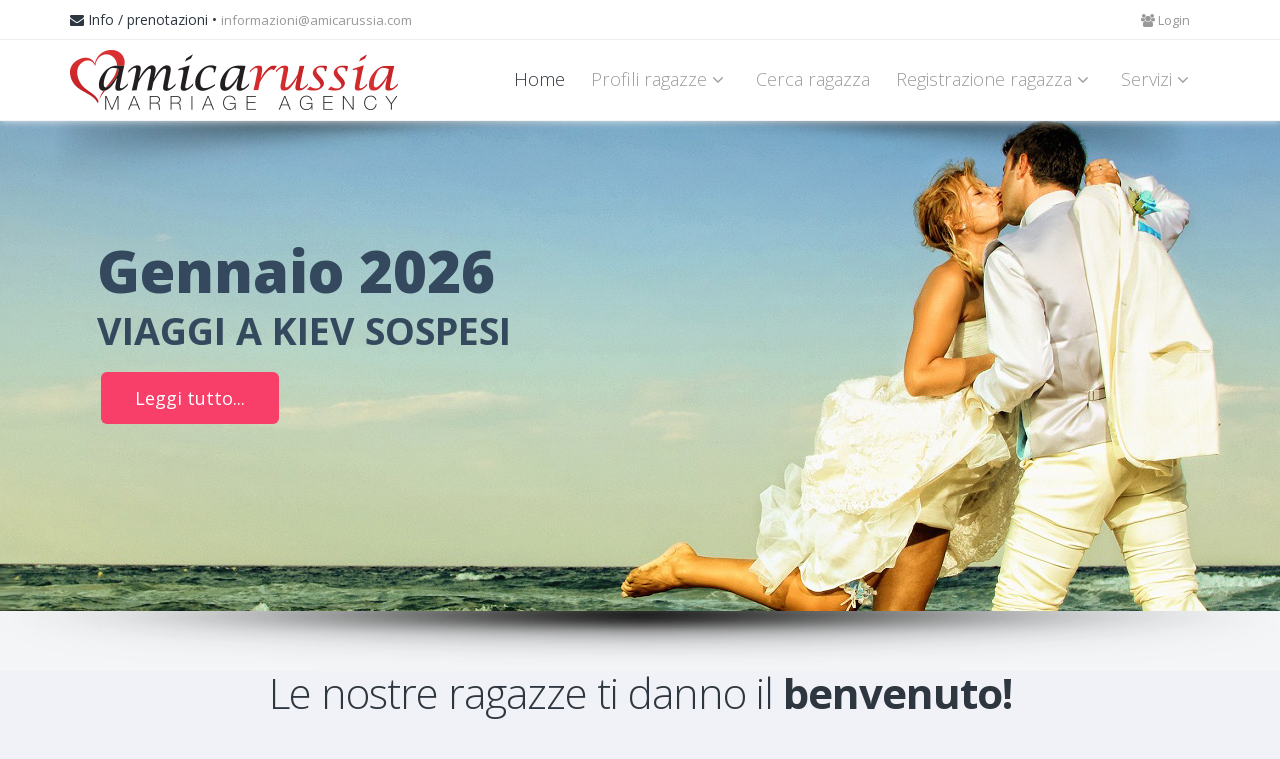

--- FILE ---
content_type: text/html
request_url: https://www.amicarussia.com/index.asp?page=91&p=4&agemin=&agemax=&heightmin=&heightmax=&weightmin=&weightmax=&city=&name=&lang=
body_size: 40605
content:




<script language="JavaScript">
function set_lang(lang) {
var newCookie = "LANGUAGE=" + lang + ";PATH=/"

    document.cookie = newCookie;
    window.location.reload()
}
</script>


<!DOCTYPE html>
<html>
	<head>
		<title></title>
		<META name=description content="Agenzia ">
		<META name=keywords content="agenzia incontro ragazza russa,">
		<meta name="robots" content="index, follow">
		<meta name="robots" content="all">
		<meta http-equiv="Content-Type" content="text/html; charset=utf-8" />

		<!-- mobile settings -->
		<meta name="viewport" content="width=device-width, maximum-scale=1, initial-scale=1, user-scalable=0" />

		<!-- WEB FONTS -->
		<link href="https://fonts.googleapis.com/css?family=Open+Sans:300,400,700,800" rel="stylesheet" type="text/css" />
		
		<!-- JQUERY -->
		<script type="text/javascript" src="assets/plugins/jquery-2.2.3.min.js"></script>

		<!-- CORE CSS -->
		<link href="assets/plugins/bootstrap/css/bootstrap.min.css" rel="stylesheet" type="text/css" />
		<link href="assets/css/font-awesome.css" rel="stylesheet" type="text/css" />
		<link href="assets/plugins/owl-carousel/owl.carousel.css" rel="stylesheet" type="text/css" />
		<link href="assets/plugins/owl-carousel/owl.theme.css" rel="stylesheet" type="text/css" />
		<link href="assets/plugins/owl-carousel/owl.transitions.css" rel="stylesheet" type="text/css" />
		<link href="assets/plugins/magnific-popup/magnific-popup.css" rel="stylesheet" type="text/css" />
		<link href="assets/css/animate.css" rel="stylesheet" type="text/css" />
		<link href="assets/css/superslides.css" rel="stylesheet" type="text/css" />

		<!-- REVOLUTION SLIDER -->
		<link href="assets/plugins/slider.revolution.v4/css/settings.css" rel="stylesheet" type="text/css" />

		<!-- THEME CSS -->
		<link href="assets/css/essentials.css" rel="stylesheet" type="text/css" />
		<link href="assets/css/layout.css" rel="stylesheet" type="text/css" />
		<link href="assets/css/layout-responsive.css" rel="stylesheet" type="text/css" />
		<link href="assets/css/color_scheme/pink.css" rel="stylesheet" type="text/css" /><!-- orange: default style -->

		<!-- Morenizr -->
		<script type="text/javascript" src="assets/plugins/modernizr.min.js"></script>
		
		<script>
			/* FIX the bad text on image background when resize */
			$( window ).resize(function() {
				setTimeout(function(){
					jQuery('.fullwidthbanner').revredraw();
				}, 50);
				
			});
		</script>	
		<script>
			//FORZA IL SITO IN SOLA LINGUA ITALIANA
        	document.cookie = "LANGUAGE=it";
        </script>
	</head>
	<body><!-- Available classes for body: boxed , pattern1...pattern10 . Background Image - example add: data-background="assets/images/boxed_background/1.jpg"  -->

		<!-- Top Bar -->
		<header id="topHead">
			<div class="container">

				<!-- PHONE/EMAIL -->
				<span class="quick-contact pull-left">
					<i class="fa fa-envelope"></i> <span class="hidden-xs">Info / prenotazioni &bull; </span>
					<a href="mailto:informazioni@amicarussia.com">informazioni@amicarussia.com</a>
				</span>
				<!-- /PHONE/EMAIL -->

				<!-- LANGUAGE
				<div class="btn-group pull-right hidden-xs">
					<button class="dropdown-toggle language" type="button" data-toggle="dropdown">
						<img src="assets/images/flags/it.png" width="16" height="11" alt="IT Lingua" /> Italiano <span class="caret"></span>
					</button>

					<ul class="dropdown-menu">
						<li>
							<a href="#" onClick="set_lang('it')">
								<img src="assets/images/flags/it.png" width="16" height="11" alt="IT Lingua" /> [IT] Italiano
							</a>
						</li>
					</ul>
				</div>
				/LANGUAGE -->


				<!-- SIGN IN -->
				<div class="pull-right nav signin-dd">
					
					<a id="quick_sign_in" href="#" data-toggle="dropdown"><i class="fa fa-users"></i><span class="hidden-xs"> Login</span></a>
					<div class="dropdown-menu" role="menu" aria-labelledby="quick_sign_in">

						<h4>Login</h4>
						<form action="mlogin.asp" method="post" role="form">

							<div class="form-group"><!-- email -->
								<input name="user" required type="text" class="form-control" placeholder="Username">
							</div>

							<div class="input-group">

								<!-- password -->
								<input name="password"  required type="password" class="form-control" placeholder="Password">
								
								
								
								<!-- submit button -->
								<span class="input-group-btn">
									<button class="btn btn-primary">Login</button>
								</span>

							</div>
                            
							<!-- remmember -->
							<!--div class="checkbox">
								<label>
									<input type="checkbox"> Remember me &bull; <a href="page-signin.html">Forgot password?</a>
								</label>
							</div-->

						</form>
						<p></p>
						
					</div>
					
				</div>
				<!-- /SIGN IN -->

			</div>
		</header>
		<!-- /Top Bar -->

		<!-- TOP NAV -->
		<header id="topNav" class="topHead"><!-- remove class="topHead" if no topHead used! -->
			<div class="container">

				<!-- Mobile Menu Button -->
				<button class="btn btn-mobile" data-toggle="collapse" data-target=".nav-main-collapse">
					<i class="fa fa-bars"></i>
				</button>

				<!-- Logo text or image -->
				<a class="logo" href="index.asp">
					<img src="assets/images/logo.png" alt="Amicarussia.com" id="logo"/>
				</a>

				<!-- Top Nav -->
				<div class="navbar-collapse nav-main-collapse collapse pull-right">
					<nav class="nav-main mega-menu">
						<ul class="nav nav-pills nav-main scroll-menu" id="topMain">
							<li class="active">
								<a class="dropdown-toggle" href="index.asp">
									Home
								</a>
							</li>
							<li class="dropdown">
								<a class="dropdown-toggle" href="#">
									Profili ragazze <i class="fa fa-angle-down"></i>
								</a>
								<ul class="dropdown-menu">
                                    <li><a href="gallery.asp"><i class="fa fa-star-o"></i> Tutte</a></li>
                                    <li><a href="gallery.asp?s=1&p=4&agemin=18&agemax=25"><i class="fa fa-check-square-o"></i> 18-25 anni</a></li>
                                    <li><a href="gallery.asp?s=2&p=4&agemin=25&agemax=30"><i class="fa fa-check-square-o"></i> 25-30 anni</a></li>
                                    <li><a href="gallery.asp?s=3&p=4&agemin=30"><i class="fa fa-check-square-o"></i> Oltre 30</a></li>
                                    <li><a href="search.asp"><i class="fa fa-check-square-o"></i> Cerca Ragazza</a></li>
								</ul>
							</li>
							<li>
								<a class="dropdown-toggle" href="search.asp">
									Cerca ragazza
								</a>
							</li>
                            <li class="dropdown">
								<a class="dropdown-toggle" href="#">
									Registrazione ragazza <i class="fa fa-angle-down"></i>
								</a>
								<ul class="dropdown-menu">
									<li><a href="ladies/addprofile.asp">Aggiungi Profilo</a></li>
									<li class="divider"></li>
									<li><a href="ladies/login.asp">Modifica Profilo</a></li>
								</ul>
							</li>
                            <li class="dropdown">
								<a class="dropdown-toggle" href="#">
									Servizi <i class="fa fa-angle-down"></i>
								</a>
								<ul class="dropdown-menu">
                
									<li><a href="page.asp?id=192&titolo=Servizi Italia ed Estero">
									Servizi Italia ed Estero</a></li>
                
									<li><a href="page.asp?id=220&titolo=Esenzione visti Ucraina">
									Esenzione visti Ucraina</a></li>
                
									<li><a href="page.asp?id=227&titolo=Chi Siamo">
									Chi Siamo</a></li>
                
									<li><a href="page.asp?id=225&titolo=Conoscenze Sicure">
									Conoscenze Sicure</a></li>
                
									<li><a href="page.asp?id=190&titolo=Newsletter">
									Newsletter</a></li>
                
									<li><a href="page.asp?id=76&titolo=VIAGGI A KIEV SOSPESI">
									VIAGGI A KIEV SOSPESI</a></li>
                
								</ul>
							</li>

							<!-- GLOBAL SEARCH -->
							<!--li class="search">

								<form method="get" action="#" class="input-group pull-right">
									<input type="text" class="form-control" name="k" id="k" value="" placeholder="Search">
									<span class="input-group-btn">
										<button class="btn btn-primary notransition"><i class="fa fa-search"></i></button>
									</span>
								</form>

							</li-->
							<!-- /GLOBAL SEARCH -->

						</ul>
					</nav>
				</div>
				<!-- /Top Nav -->

			</div>
		</header>

		<span id="header_shadow"></span>
		<!-- /TOP NAV -->

		<!-- WRAPPER -->
		<div id="wrapper">
			
			<!-- REVOLUTION SLIDER -->
			<div class="fullwidthbanner-container roundedcorners">
				<div class="fullwidthbanner">
					<ul>	
					
						<!-- SLIDE  -->
						<!--
						<li data-transition="boxslide" data-slotamount="5" data-target="_blank" data-slideindex="back">


							<img src="assets/images/demo/revolution_slider/demo2.jpg" alt="" data-bgfit="cover" data-bgposition="left top" data-bgrepeat="no-repeat" />

							<div class="tp-caption very_large_text lfl stl"
								data-x="right" data-hoffset="-30"
								data-y="293"
								data-speed="300"
								data-start="500"
								data-easing="easeOutExpo" 
								data-endspeed="300" 
								data-endeasing="easeInSine">AMICA RUSSIA
							</div>

							<div class="tp-caption large_bold_grey medium_thin_grey lfl stl"
								data-x="right" data-hoffset="-30"
								data-y="260"
								data-speed="300"
								data-start="800"
								data-easing="easeOutExpo" 
								data-endspeed="300" 
								data-endeasing="easeInSine">
								<a><b  style="text-shadow: 1px 1px #ccc;">OLTRE 5.000 RAGAZZE!</b></a>
							</div>

							<div class="tp-caption randomrotate"
								data-x="48"
								data-y="131"
								data-speed="600"
								data-start="1100"
								data-easing="easeOutExpo">
								<img src="assets/images/demo/portfolio/slider/1_.jpg" style="object-fit:cover; width: 100px;">
								
							</div>

							<div class="tp-caption randomrotate"
								data-x="90"
								data-y="206"
								data-speed="600"
								data-start="1200"
								data-easing="easeOutExpo">
								<img src="assets/images/demo/portfolio/slider/2_.jpg" style="object-fit:cover; width: 100px;">
								
							</div>

							<div class="tp-caption randomrotate"
								data-x="175"
								data-y="140"
								data-speed="600"
								data-start="1300"
								data-easing="easeOutExpo">
								<img src="assets/images/demo/portfolio/slider/3_.jpg" style="object-fit:cover; width: 100px;">
								
							</div>

							<div class="tp-caption randomrotate"
								data-x="188"
								data-y="246"
								data-speed="300"
								data-start="1400"
								data-easing="easeOutExpo">
								<img src="assets/images/demo/portfolio/slider/4_.jpg" style="object-fit:cover; width: 100px;">
								
							</div>

							<div class="tp-caption randomrotate"
								data-x="55"
								data-y="316"
								data-speed="600"
								data-start="1500"
								data-easing="easeOutExpo">
								<img src="assets/images/demo/portfolio/slider/5_.jpg" style="object-fit:cover; width: 100px;">
								
							</div>

							<div class="tp-caption randomrotate"
								data-x="173"
								data-y="329"
								data-speed="300"
								data-start="1600"
								data-easing="easeOutExpo">
								<img src="assets/images/demo/portfolio/slider/6_.jpg" style="object-fit:cover; width: 100px;">
								
							</div>

							<div class="tp-caption randomrotate"
								data-x="255"
								data-y="294"
								data-speed="300"
								data-start="1700"
								data-easing="easeOutExpo">
								<img src="assets/images/demo/portfolio/slider/7_.jpg" style="object-fit:cover; width: 100px;">
								
							</div>

							<div class="tp-caption randomrotate"
								data-x="275"
								data-y="166"
								data-speed="300"
								data-start="1800"
								data-easing="easeOutExpo">
								<img src="assets/images/demo/portfolio/slider/8_.jpg" style="object-fit:cover; width: 100px;">
								
							</div>

							<div class="tp-caption randomrotate"
								data-x="84"
								data-y="113"
								data-speed="300"
								data-start="1900"
								data-easing="easeOutExpo">
								<img src="assets/images/demo/portfolio/slider/9_.jpg" style="object-fit:cover; width: 100px;">
								
							</div>
							
						</li>
						-->

						<!-- SLIDE  -->
						<li data-transition="fade" data-slotamount="7" data-masterspeed="1500">

							<!-- COVER IMAGE -->
							
							<img src="assets/images/demo/revolution_slider/rev8.jpg" data-bgfit="cover" data-bgposition="right top" data-bgrepeat="no-repeat">
							
                  
<script>
	
	$( document ).ready(function() {
		var titolo = 'VIAGGI A KIEV SOSPESI'
		$('#titolo').text(titolo);
		$('#titolo_down').text(titolo);
		
		
		
		//var messaggio = ''
		//messaggio = messaggio.replace(/(<([^>]+)>)/ig,'');
		//messaggio = messaggio.replace(/(<([^>]+)>)/ig,"");
		//$('#messaggio').text(messaggio);
	});
</script>

							<!-- LAYER NR. 4 -->
							<div class="tp-caption large_bold_darkblue skewfromleftshort customout"
								data-x="42"
								data-y="130"
								data-customout="x:0;y:0;z:0;rotationX:0;rotationY:0;rotationZ:0;scaleX:0.75;scaleY:0.75;skewX:0;skewY:0;opacity:0;transformPerspective:600;transformOrigin:50% 50%;"
								data-speed="300"
								data-start="1100"
								data-easing="Back.easeOut"
								data-endspeed="500"
								data-endeasing="Power4.easeIn"
								data-captionhidden="off"
								style="z-index: 4">
                                <div id="mmaa" style=""></div>
                                <div id="titolo" style="font-weight: lighter; font-size: 0.65em; "> </div>
							</div>

							<!-- LAYER NR. 5 -->
							<div class="tp-caption small_thin_grey customin customout" style="color: rgb(52, 73, 94);"
								data-x="42"
								data-y="240"
								data-customin="x:0;y:100;z:0;rotationX:0;rotationY:0;rotationZ:0;scaleX:1;scaleY:3;skewX:0;skewY:0;opacity:0;transformPerspective:600;transformOrigin:0% 0%;"
								data-customout="x:0;y:0;z:0;rotationX:0;rotationY:0;rotationZ:0;scaleX:0.75;scaleY:0.75;skewX:0;skewY:0;opacity:0;transformPerspective:600;transformOrigin:50% 50%;"
								data-speed="500"
								data-start="1300"
								data-easing="Power4.easeOut"
								data-endspeed="500"
								data-endeasing="Power4.easeIn"
								data-captionhidden="off"
								style="z-index: 8">
								<strong id="messaggio"></strong>
								
								<div class="visible-md visible-lg" style="margin-top:20px;"><a href="page.asp?id=76&titolo=VIAGGI A KIEV SOSPESI" class="btn btn-primary btn-lg">Leggi tutto...</a></div>
								<div class="visible-sm visible-xs" style="margin-top:10px;"><a href="page.asp?id=76&titolo=VIAGGI A KIEV SOSPESI" class="btn btn-primary btn-sm">Leggi tutto...</a></div>
							</div>

							

						</li>


					</ul>
					<div class="tp-bannertimer"></div>
				</div>
			</div>
			</div>
			<!-- /REVOLUTION SLIDER -->


			<section class="container text-center">
				<h1 class="text-center">
					Le nostre ragazze ti danno il <strong>benvenuto!</strong> 
					<!--span class="subtitle">SE NON ANCORA LE CONOSCI LORO SONO SOLTANTO UNA PARTE!</span-->
				</h1>
				<p class="lead">Cosa aspetti a conoscerle? La tua anima gemella potrebbe essere proprio qui...</p>
			</section>
			
			<!-- GALLERY -->
			<section id="portfolio" class="container">

				<!--ul class="nav nav-pills isotope-filter isotope-filter" data-sort-id="isotope-list" data-option-key="filter">
					<li data-option-value="*" class="active"><a href="#">Show All</a></li>
					<li data-option-value=".development"><a href="#">Development</a></li>
					<li data-option-value=".photography"><a href="#">Photography</a></li>
					<li data-option-value=".design"><a href="#">Design</a></li>
				</ul-->

				<!-- Masonry Loader -->
				<span class="js_loader"><i class="fa fa-asterisk fa-spin"></i>LOADING</span>

					<ul class="masonry-list sort-destination isotope" data-sort-id="isotope-list">
					
					

						<li class="masonry-item fadeIn isotope-item col-xs-4 col-sm-4 col-md-3 development"><!-- item -->
							<div class="item-box">
								<figure>
									<a class="item-hover" href="details.asp?id=7768">
										<span class="overlay color2"></span>
										<span class="inner">
											<span class="block fa fa-plus fsize20"></span>
											<strong>visualizza</strong>
										</span>
									</a>
									<img class="img-responsive" src="../public/images/ladies/7768/Big932667P1.jpg" width="260" alt="N.7768
Anna
39 anni
174 cm
Moscow">
								</figure>
								<div class="item-box-desc">
									<h4>Anna</h4>
								</div>
							</div>
						</li>

              

						<li class="masonry-item fadeIn isotope-item col-xs-4 col-sm-4 col-md-3 development"><!-- item -->
							<div class="item-box">
								<figure>
									<a class="item-hover" href="details.asp?id=7767">
										<span class="overlay color2"></span>
										<span class="inner">
											<span class="block fa fa-plus fsize20"></span>
											<strong>visualizza</strong>
										</span>
									</a>
									<img class="img-responsive" src="../public/images/ladies/7767/Big932618P1.jpg" width="260" alt="N.7767
Anastasia
41 anni
175 cm
Moscow">
								</figure>
								<div class="item-box-desc">
									<h4>Anastasia</h4>
								</div>
							</div>
						</li>

              

						<li class="masonry-item fadeIn isotope-item col-xs-4 col-sm-4 col-md-3 development"><!-- item -->
							<div class="item-box">
								<figure>
									<a class="item-hover" href="details.asp?id=7766">
										<span class="overlay color2"></span>
										<span class="inner">
											<span class="block fa fa-plus fsize20"></span>
											<strong>visualizza</strong>
										</span>
									</a>
									<img class="img-responsive" src="../public/images/ladies/7766/Big932611P2.jpg" width="260" alt="N.7766
Ekaterina
35 anni
167 cm
Moscow">
								</figure>
								<div class="item-box-desc">
									<h4>Ekaterina</h4>
								</div>
							</div>
						</li>

              

						<li class="masonry-item fadeIn isotope-item col-xs-4 col-sm-4 col-md-3 development"><!-- item -->
							<div class="item-box">
								<figure>
									<a class="item-hover" href="details.asp?id=7762">
										<span class="overlay color2"></span>
										<span class="inner">
											<span class="block fa fa-plus fsize20"></span>
											<strong>visualizza</strong>
										</span>
									</a>
									<img class="img-responsive" src="../public/images/ladies/7762/Big932288P1.jpg" width="260" alt="N.7762
Ekaterina
43 anni
167 cm
Moscow">
								</figure>
								<div class="item-box-desc">
									<h4>Ekaterina</h4>
								</div>
							</div>
						</li>

              <br>

						<li class="masonry-item fadeIn isotope-item col-xs-4 col-sm-4 col-md-3 development"><!-- item -->
							<div class="item-box">
								<figure>
									<a class="item-hover" href="details.asp?id=7760">
										<span class="overlay color2"></span>
										<span class="inner">
											<span class="block fa fa-plus fsize20"></span>
											<strong>visualizza</strong>
										</span>
									</a>
									<img class="img-responsive" src="../public/images/ladies/7760/Big932377P1.jpg" width="260" alt="N.7760
Irina
46 anni
170 cm
Chuguev">
								</figure>
								<div class="item-box-desc">
									<h4>Irina</h4>
								</div>
							</div>
						</li>

              

						<li class="masonry-item fadeIn isotope-item col-xs-4 col-sm-4 col-md-3 development"><!-- item -->
							<div class="item-box">
								<figure>
									<a class="item-hover" href="details.asp?id=7758">
										<span class="overlay color2"></span>
										<span class="inner">
											<span class="block fa fa-plus fsize20"></span>
											<strong>visualizza</strong>
										</span>
									</a>
									<img class="img-responsive" src="../public/images/ladies/7758/Big932387P1.jpg" width="260" alt="N.7758
Ekaterina
48 anni
156 cm
Tallinn">
								</figure>
								<div class="item-box-desc">
									<h4>Ekaterina</h4>
								</div>
							</div>
						</li>

              

						<li class="masonry-item fadeIn isotope-item col-xs-4 col-sm-4 col-md-3 development"><!-- item -->
							<div class="item-box">
								<figure>
									<a class="item-hover" href="details.asp?id=7757">
										<span class="overlay color2"></span>
										<span class="inner">
											<span class="block fa fa-plus fsize20"></span>
											<strong>visualizza</strong>
										</span>
									</a>
									<img class="img-responsive" src="../public/images/ladies/7757/Big932388P1.jpg" width="260" alt="N.7757
Anastasia
48 anni
170 cm
Feodosiya">
								</figure>
								<div class="item-box-desc">
									<h4>Anastasia</h4>
								</div>
							</div>
						</li>

              

						<li class="masonry-item fadeIn isotope-item col-xs-4 col-sm-4 col-md-3 development"><!-- item -->
							<div class="item-box">
								<figure>
									<a class="item-hover" href="details.asp?id=7756">
										<span class="overlay color2"></span>
										<span class="inner">
											<span class="block fa fa-plus fsize20"></span>
											<strong>visualizza</strong>
										</span>
									</a>
									<img class="img-responsive" src="../public/images/ladies/7756/Big932408P1.jpg" width="260" alt="N.7756
Olga
47 anni
168 cm
Kremenchug">
								</figure>
								<div class="item-box-desc">
									<h4>Olga</h4>
								</div>
							</div>
						</li>

              <br>

						<li class="masonry-item fadeIn isotope-item col-xs-4 col-sm-4 col-md-3 development"><!-- item -->
							<div class="item-box">
								<figure>
									<a class="item-hover" href="details.asp?id=7755">
										<span class="overlay color2"></span>
										<span class="inner">
											<span class="block fa fa-plus fsize20"></span>
											<strong>visualizza</strong>
										</span>
									</a>
									<img class="img-responsive" src="../public/images/ladies/7755/Big932418P1.jpg" width="260" alt="N.7755
Ksenia
48 anni
173 cm
Kiev">
								</figure>
								<div class="item-box-desc">
									<h4>Ksenia</h4>
								</div>
							</div>
						</li>

              

						<li class="masonry-item fadeIn isotope-item col-xs-4 col-sm-4 col-md-3 development"><!-- item -->
							<div class="item-box">
								<figure>
									<a class="item-hover" href="details.asp?id=7754">
										<span class="overlay color2"></span>
										<span class="inner">
											<span class="block fa fa-plus fsize20"></span>
											<strong>visualizza</strong>
										</span>
									</a>
									<img class="img-responsive" src="../public/images/ladies/7754/Big932365P1.jpg" width="260" alt="N.7754
Elena
46 anni
165 cm
Moscow">
								</figure>
								<div class="item-box-desc">
									<h4>Elena</h4>
								</div>
							</div>
						</li>

              

						<li class="masonry-item fadeIn isotope-item col-xs-4 col-sm-4 col-md-3 development"><!-- item -->
							<div class="item-box">
								<figure>
									<a class="item-hover" href="details.asp?id=7753">
										<span class="overlay color2"></span>
										<span class="inner">
											<span class="block fa fa-plus fsize20"></span>
											<strong>visualizza</strong>
										</span>
									</a>
									<img class="img-responsive" src="../public/images/ladies/7753/Big932420P1.jpg" width="260" alt="N.7753
Snezhana
34 anni
167 cm
Kaliningrad">
								</figure>
								<div class="item-box-desc">
									<h4>Snezhana</h4>
								</div>
							</div>
						</li>

              

						<li class="masonry-item fadeIn isotope-item col-xs-4 col-sm-4 col-md-3 development"><!-- item -->
							<div class="item-box">
								<figure>
									<a class="item-hover" href="details.asp?id=7752">
										<span class="overlay color2"></span>
										<span class="inner">
											<span class="block fa fa-plus fsize20"></span>
											<strong>visualizza</strong>
										</span>
									</a>
									<img class="img-responsive" src="../public/images/ladies/7752/Big932419P1.jpg" width="260" alt="N.7752
Tatiana
38 anni
165 cm
Vinnitsa">
								</figure>
								<div class="item-box-desc">
									<h4>Tatiana</h4>
								</div>
							</div>
						</li>

              <br>

						<li class="masonry-item fadeIn isotope-item col-xs-4 col-sm-4 col-md-3 development"><!-- item -->
							<div class="item-box">
								<figure>
									<a class="item-hover" href="details.asp?id=7751">
										<span class="overlay color2"></span>
										<span class="inner">
											<span class="block fa fa-plus fsize20"></span>
											<strong>visualizza</strong>
										</span>
									</a>
									<img class="img-responsive" src="../public/images/ladies/7751/Big932415P1.jpg" width="260" alt="N.7751
Irina
36 anni
167 cm
Cheboksary">
								</figure>
								<div class="item-box-desc">
									<h4>Irina</h4>
								</div>
							</div>
						</li>

              

						<li class="masonry-item fadeIn isotope-item col-xs-4 col-sm-4 col-md-3 development"><!-- item -->
							<div class="item-box">
								<figure>
									<a class="item-hover" href="details.asp?id=7750">
										<span class="overlay color2"></span>
										<span class="inner">
											<span class="block fa fa-plus fsize20"></span>
											<strong>visualizza</strong>
										</span>
									</a>
									<img class="img-responsive" src="../public/images/ladies/7750/Big932405P1.jpg" width="260" alt="N.7750
Viktoria
39 anni
164 cm
Vitebsk">
								</figure>
								<div class="item-box-desc">
									<h4>Viktoria</h4>
								</div>
							</div>
						</li>

              

						<li class="masonry-item fadeIn isotope-item col-xs-4 col-sm-4 col-md-3 development"><!-- item -->
							<div class="item-box">
								<figure>
									<a class="item-hover" href="details.asp?id=7749">
										<span class="overlay color2"></span>
										<span class="inner">
											<span class="block fa fa-plus fsize20"></span>
											<strong>visualizza</strong>
										</span>
									</a>
									<img class="img-responsive" src="../public/images/ladies/7749/Big932401P1.jpg" width="260" alt="N.7749
Tatiana
43 anni
181 cm
Saint Petersburg">
								</figure>
								<div class="item-box-desc">
									<h4>Tatiana</h4>
								</div>
							</div>
						</li>

              
					</ul>

				<!-- /.masonry-container -->
				
				<!-- PAGINATION -->
				<div class="text-center">
					<ul class="pagination">
					
					
						
							<li><a href="index.asp?page=90&p=4&agemin=&agemax=&heightmin=&heightmax=&weightmin=&weightmax=&city=&name=&lang=" ><i class="fa fa-chevron-left"></i></a></li>
						<li><a href="index.asp?page=1&p=4&agemin=&agemax=&heightmin=&heightmax=&weightmin=&weightmax=&city=&name=&lang=">1</a></li><li><a style="background-color:#FFF; cursor:default;">...</a></li><li><a href="index.asp?page=66&p=4&agemin=&agemax=&heightmin=&heightmax=&weightmin=&weightmax=&city=&name=&lang=">66</a></li> <li><a href="index.asp?page=67&p=4&agemin=&agemax=&heightmin=&heightmax=&weightmin=&weightmax=&city=&name=&lang=">67</a></li> <li><a href="index.asp?page=68&p=4&agemin=&agemax=&heightmin=&heightmax=&weightmin=&weightmax=&city=&name=&lang=">68</a></li> <li><a href="index.asp?page=69&p=4&agemin=&agemax=&heightmin=&heightmax=&weightmin=&weightmax=&city=&name=&lang=">69</a></li> <li><a href="index.asp?page=70&p=4&agemin=&agemax=&heightmin=&heightmax=&weightmin=&weightmax=&city=&name=&lang=">70</a></li> <li><a href="index.asp?page=71&p=4&agemin=&agemax=&heightmin=&heightmax=&weightmin=&weightmax=&city=&name=&lang=">71</a></li> <li><a href="index.asp?page=72&p=4&agemin=&agemax=&heightmin=&heightmax=&weightmin=&weightmax=&city=&name=&lang=">72</a></li> <li><a href="index.asp?page=73&p=4&agemin=&agemax=&heightmin=&heightmax=&weightmin=&weightmax=&city=&name=&lang=">73</a></li> <li><a href="index.asp?page=74&p=4&agemin=&agemax=&heightmin=&heightmax=&weightmin=&weightmax=&city=&name=&lang=">74</a></li> <li><a href="index.asp?page=75&p=4&agemin=&agemax=&heightmin=&heightmax=&weightmin=&weightmax=&city=&name=&lang=">75</a></li> <li><a href="index.asp?page=76&p=4&agemin=&agemax=&heightmin=&heightmax=&weightmin=&weightmax=&city=&name=&lang=">76</a></li> <li><a href="index.asp?page=77&p=4&agemin=&agemax=&heightmin=&heightmax=&weightmin=&weightmax=&city=&name=&lang=">77</a></li> <li><a href="index.asp?page=78&p=4&agemin=&agemax=&heightmin=&heightmax=&weightmin=&weightmax=&city=&name=&lang=">78</a></li> <li><a href="index.asp?page=79&p=4&agemin=&agemax=&heightmin=&heightmax=&weightmin=&weightmax=&city=&name=&lang=">79</a></li> <li><a href="index.asp?page=80&p=4&agemin=&agemax=&heightmin=&heightmax=&weightmin=&weightmax=&city=&name=&lang=">80</a></li> <li><a href="index.asp?page=81&p=4&agemin=&agemax=&heightmin=&heightmax=&weightmin=&weightmax=&city=&name=&lang=">81</a></li> <li><a href="index.asp?page=82&p=4&agemin=&agemax=&heightmin=&heightmax=&weightmin=&weightmax=&city=&name=&lang=">82</a></li> <li><a href="index.asp?page=83&p=4&agemin=&agemax=&heightmin=&heightmax=&weightmin=&weightmax=&city=&name=&lang=">83</a></li> <li><a href="index.asp?page=84&p=4&agemin=&agemax=&heightmin=&heightmax=&weightmin=&weightmax=&city=&name=&lang=">84</a></li> <li><a href="index.asp?page=85&p=4&agemin=&agemax=&heightmin=&heightmax=&weightmin=&weightmax=&city=&name=&lang=">85</a></li> <li><a href="index.asp?page=86&p=4&agemin=&agemax=&heightmin=&heightmax=&weightmin=&weightmax=&city=&name=&lang=">86</a></li> <li><a href="index.asp?page=87&p=4&agemin=&agemax=&heightmin=&heightmax=&weightmin=&weightmax=&city=&name=&lang=">87</a></li> <li><a href="index.asp?page=88&p=4&agemin=&agemax=&heightmin=&heightmax=&weightmin=&weightmax=&city=&name=&lang=">88</a></li> <li><a href="index.asp?page=89&p=4&agemin=&agemax=&heightmin=&heightmax=&weightmin=&weightmax=&city=&name=&lang=">89</a></li> <li><a href="index.asp?page=90&p=4&agemin=&agemax=&heightmin=&heightmax=&weightmin=&weightmax=&city=&name=&lang=">90</a></li> <li class='active'><a href="index.asp?page=91&p=4&agemin=&agemax=&heightmin=&heightmax=&weightmin=&weightmax=&city=&name=&lang=">91</a></li> <li><a href="index.asp?page=92&p=4&agemin=&agemax=&heightmin=&heightmax=&weightmin=&weightmax=&city=&name=&lang=">92</a></li> <li><a href="index.asp?page=93&p=4&agemin=&agemax=&heightmin=&heightmax=&weightmin=&weightmax=&city=&name=&lang=">93</a></li> <li><a href="index.asp?page=94&p=4&agemin=&agemax=&heightmin=&heightmax=&weightmin=&weightmax=&city=&name=&lang=">94</a></li> <li><a href="index.asp?page=95&p=4&agemin=&agemax=&heightmin=&heightmax=&weightmin=&weightmax=&city=&name=&lang=">95</a></li> <li><a href="index.asp?page=96&p=4&agemin=&agemax=&heightmin=&heightmax=&weightmin=&weightmax=&city=&name=&lang=">96</a></li> <li><a href="index.asp?page=97&p=4&agemin=&agemax=&heightmin=&heightmax=&weightmin=&weightmax=&city=&name=&lang=">97</a></li> <li><a href="index.asp?page=98&p=4&agemin=&agemax=&heightmin=&heightmax=&weightmin=&weightmax=&city=&name=&lang=">98</a></li> <li><a href="index.asp?page=99&p=4&agemin=&agemax=&heightmin=&heightmax=&weightmin=&weightmax=&city=&name=&lang=">99</a></li> <li><a href="index.asp?page=100&p=4&agemin=&agemax=&heightmin=&heightmax=&weightmin=&weightmax=&city=&name=&lang=">100</a></li> <li><a href="index.asp?page=101&p=4&agemin=&agemax=&heightmin=&heightmax=&weightmin=&weightmax=&city=&name=&lang=">101</a></li> <li><a href="index.asp?page=102&p=4&agemin=&agemax=&heightmin=&heightmax=&weightmin=&weightmax=&city=&name=&lang=">102</a></li> <li><a href="index.asp?page=103&p=4&agemin=&agemax=&heightmin=&heightmax=&weightmin=&weightmax=&city=&name=&lang=">103</a></li> <li><a href="index.asp?page=104&p=4&agemin=&agemax=&heightmin=&heightmax=&weightmin=&weightmax=&city=&name=&lang=">104</a></li> <li><a href="index.asp?page=105&p=4&agemin=&agemax=&heightmin=&heightmax=&weightmin=&weightmax=&city=&name=&lang=">105</a></li> <li><a href="index.asp?page=106&p=4&agemin=&agemax=&heightmin=&heightmax=&weightmin=&weightmax=&city=&name=&lang=">106</a></li> <li><a href="index.asp?page=107&p=4&agemin=&agemax=&heightmin=&heightmax=&weightmin=&weightmax=&city=&name=&lang=">107</a></li> <li><a href="index.asp?page=108&p=4&agemin=&agemax=&heightmin=&heightmax=&weightmin=&weightmax=&city=&name=&lang=">108</a></li> <li><a href="index.asp?page=109&p=4&agemin=&agemax=&heightmin=&heightmax=&weightmin=&weightmax=&city=&name=&lang=">109</a></li> <li><a href="index.asp?page=110&p=4&agemin=&agemax=&heightmin=&heightmax=&weightmin=&weightmax=&city=&name=&lang=">110</a></li> <li><a href="index.asp?page=111&p=4&agemin=&agemax=&heightmin=&heightmax=&weightmin=&weightmax=&city=&name=&lang=">111</a></li> <li><a href="index.asp?page=112&p=4&agemin=&agemax=&heightmin=&heightmax=&weightmin=&weightmax=&city=&name=&lang=">112</a></li> <li><a href="index.asp?page=113&p=4&agemin=&agemax=&heightmin=&heightmax=&weightmin=&weightmax=&city=&name=&lang=">113</a></li> <li><a href="index.asp?page=114&p=4&agemin=&agemax=&heightmin=&heightmax=&weightmin=&weightmax=&city=&name=&lang=">114</a></li> <li><a href="index.asp?page=115&p=4&agemin=&agemax=&heightmin=&heightmax=&weightmin=&weightmax=&city=&name=&lang=">115</a></li> <li><a style="background-color:#FFF; cursor:default;">...</a></li><li><a href="index.asp?page=175&p=4&agemin=&agemax=&heightmin=&heightmax=&weightmin=&weightmax=&city=&name=&lang=">175</a></li>
							<li><a href="index.asp?page=92&p=4&agemin=&agemax=&heightmin=&heightmax=&weightmin=&weightmax=&city=&name=&lang="><i class="fa fa-chevron-right"></i></li>
						
					</ul>
				</div><!-- ./PAGINATION -->
			
			</section>

		</div>
		<!-- /WRAPPER -->



		<!-- FOOTER -->
		<footer>

			<!-- copyright , scrollTo Top -->
			<div class="footer-bar">
				<div class="container">
					<span class="copyright">Copyright &copy; Amicarussia.com - All Rights Reserved</span>
					<a class="toTop" href="#topNav">BACK TO TOP <i class="fa fa-arrow-circle-up"></i></a>
				</div>
			</div>
			<!-- copyright , scrollTo Top -->


			<!-- footer content -->
			<div class="footer-content">
				<div class="container">

					<div class="row">


						<!-- FOOTER NEWSLETTER -->
						<div class="column col-md-4">
							<h3 class="footerTitleH1">NEWSLETTER</h3>
							<div class="post-item">
								Gratis!!!<br>Vuoi ricevere le foto delle nuove ragazze che si iscrivono?<br>Invia la tua e-mail								
							</div>
							
							<form name="form1bis" method="post" action="mail/addme.asp">
							
							<input type="hidden" name="redirect" value="http://www.amicarussia.com/index.asp?page=91&p=4&agemin=&agemax=&heightmin=&heightmax=&weightmin=&weightmax=&city=&name=&lang=&msg=newsletterOk">
							<div class="row">

								<div class="col-md-12">
									<div class="form-group">
										<input name="email" type="text" id="email" value="" class="form-control" placeholder="Tua email" style="font-size: 12px; line-height: 1.5; border-radius: 3px; padding: 6px 16px; height: 34px; margin-top: 8px;">
									</div>
								</div>

							</div>
							<div class="row">
								<div class="col-md-12">
									<button name="Submit" type="submit" class="btn btn-primary btn-sm marginb"><i class="fa fa-check"></i> Invia</button> 
								</div>
							</div>
						</form>
							
							
						</div>
						<!-- /FOOTER CONTACT INFO -->


						<!-- FOOTER CONTATTI -->
						<div class="column col-md-4">
							<h3 class="footerTitleH1">CONTATTI</h3>	
							<div class="post-item">

								AMICARUSSIA LLC
								<br>
								Kiev, Vul. Volodymyrska 19/A
								<br>
								Tax ID Code: 2391923096
								<br>
								<br>

								Per qualunque informazione sul servizio o per prenotare un viaggio non esitare a contattarci.										
							</div>
							<address class="font-opensans">
								<ul>
								<br>	<li class="footer-sprite email">

										<a href="mailto:informazioni@amicarussia.com">informazioni@amicarussia.com</a>
									</li>
								</ul>
							</address>
						</div>
						<!-- /FOOTER LOGO -->


						<!-- FOOTER LATEST POSTS -->
						<div class="column col-md-4 text-left">
							<h3 class="footerTitleH1">NEWS</h3>
							
							<div class="post-item">
								<div id="footer-mmaa" style="text-transform:uppercase; color: #FFFFFF;"></div>
								<div><a href="page.asp?id=76&titolo=VIAGGI A KIEV SOSPESI" id="titolo_down" style="color: #87919F;"></a></div>
								<a href="page.asp?id=76&titolo=VIAGGI A KIEV SOSPESI" class="btn btn-primary btn-sm marginb" style="margin-top:10px;">Leggi tutto...</a>
							</div>

						</div>
						<!-- /FOOTER LATEST POSTS -->

					</div>

				</div>
			</div>
			<!-- footer content -->

		</footer>
		<!-- /FOOTER -->



		<!-- JAVASCRIPT FILES -->
		
		<script type="text/javascript" src="assets/plugins/jquery.easing.1.3.js"></script>
		<script type="text/javascript" src="assets/plugins/jquery.cookie.js"></script>
		<script type="text/javascript" src="assets/plugins/jquery.appear.js"></script>
		<script type="text/javascript" src="assets/plugins/jquery.isotope.js"></script>
		<script type="text/javascript" src="assets/plugins/masonry.js"></script>

		<script type="text/javascript" src="assets/plugins/bootstrap/js/bootstrap.min.js"></script>
		<script type="text/javascript" src="assets/plugins/magnific-popup/jquery.magnific-popup.min.js"></script>
		<script type="text/javascript" src="assets/plugins/owl-carousel/owl.carousel.min.js"></script>
		<script type="text/javascript" src="assets/plugins/stellar/jquery.stellar.min.js"></script>
		<script type="text/javascript" src="assets/plugins/knob/js/jquery.knob.js"></script>
		<script type="text/javascript" src="assets/plugins/jquery.backstretch.min.js"></script>
		<script type="text/javascript" src="assets/plugins/superslides/dist/jquery.superslides.min.js"></script>

		<script type="text/javascript" src="assets/plugins/mediaelement/build/mediaelement-and-player.min.js"></script>

		<!-- REVOLUTION SLIDER -->
		<script type="text/javascript" src="assets/plugins/slider.revolution.v4/js/jquery.themepunch.tools.min.js"></script>
		<script type="text/javascript" src="assets/plugins/slider.revolution.v4/js/jquery.themepunch.revolution.min.js"></script>
		<script type="text/javascript" src="assets/js/slider_revolution.js"></script>


		<script type="text/javascript" src="assets/js/scripts.js"></script>
        
        <!-- luca -->
        <script>
			$( document ).ready(function() {
				myFunction()
			});
			
			function myFunction() {
				var d = new Date();
				var mese = d.getMonth();
				var anno = d.getFullYear();
				
				switch(mese) {
				case 0:
					mese = 'Gennaio'
					break;
				case 1:
					mese = 'Febbraio'
					break;
				case 2:
					mese = 'Marzo'
					break;
				case 3:
					mese = 'Aprile'
					break;
				case 4:
					mese = 'Maggio'
					break;
				case 5:
					mese = 'Giugno'
					break;
				case 6:
					mese = 'Luglio'
					break;
				case 7:
					mese = 'Agosto'
					break;
				case 8:
					mese = 'Settembre'
					break;
				case 9:
					mese = 'Ottobre'
					break;
				case 10:
					mese = 'Novembre'
					break;
				case 11:
					mese = 'Dicembre'
					break;
			}
				
				$("#mmaa").html( mese + ' ' + anno );
				$("#footer-mmaa").html( mese + ' ' + anno );
			}
		</script>
        <!--//luca-->
		
		


	</body>
</html>
<!--  Mailing status: 18/01/2026 9728 18/01/2026-->